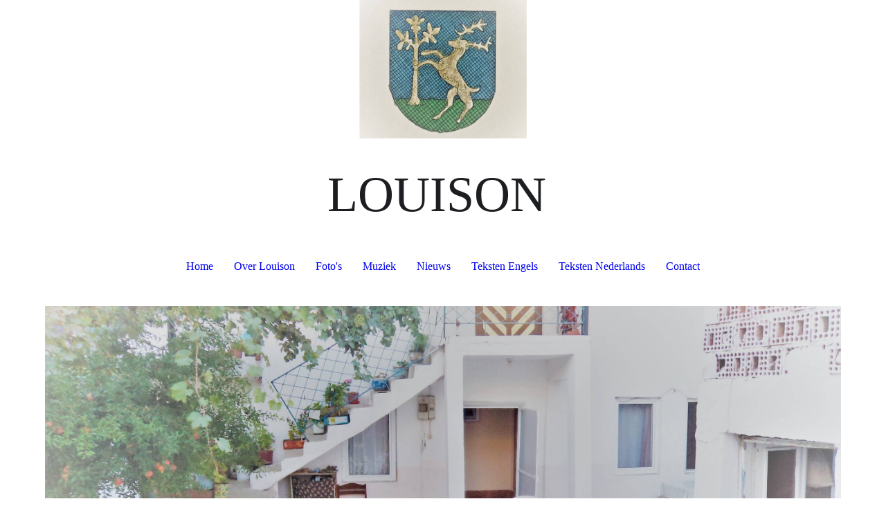

--- FILE ---
content_type: text/html; charset=utf-8
request_url: http://louison-band.nl/Teksten-Engels/The-End/
body_size: 52831
content:
<!DOCTYPE html><html lang="nl"><head><meta http-equiv="Content-Type" content="text/html; charset=UTF-8"><title>  - The End</title><link href="http://510199193.swh.strato-hosting.eu/Teksten-Engels/The-End/" rel="canonical"><meta content="  - The End" property="og:title"><meta content="website" property="og:type"><meta content="http://510199193.swh.strato-hosting.eu/Teksten-Engels/The-End/" property="og:url"><meta content="http://louison-band.nl/.cm4all/uproc.php/0/Foto%20artiest.jpg" property="og:image"/><script>
              window.beng = window.beng || {};
              window.beng.env = {
                language: "en",
                country: "US",
                mode: "deploy",
                context: "page",
                pageId: "000003749451",
                pageLanguage: "nl",
                skeletonId: "",
                scope: "1851806",
                isProtected: false,
                navigationText: "The End",
                instance: "1",
                common_prefix: "https://strato-editor.com",
                design_common: "https://strato-editor.com/beng/designs/",
                design_template: "sys/cm_dh_087",
                path_design: "https://strato-editor.com/beng/designs/data/sys/cm_dh_087/",
                path_res: "https://strato-editor.com/res/",
                path_bengres: "https://strato-editor.com/beng/res/",
                masterDomain: "",
                preferredDomain: "",
                preprocessHostingUri: function(uri) {
                  
                    return uri || "";
                  
                },
                hideEmptyAreas: true
              };
            </script><script xmlns="http://www.w3.org/1999/xhtml" src="https://strato-editor.com/cm4all-beng-proxy/beng-proxy.js"></script><link xmlns="http://www.w3.org/1999/xhtml" rel="stylesheet" href="https://strato-editor.com/.cm4all/e/static/3rdparty/font-awesome/css/font-awesome.min.css"></link><link rel="stylesheet" type="text/css" href="https://strato-editor.com/.cm4all/res/static/libcm4all-js-widget/3.89.7/css/widget-runtime.css" />
<link rel="stylesheet" type="text/css" href="https://strato-editor.com/.cm4all/res/static/beng-editor/5.3.138/css/deploy.css" />
<link rel="stylesheet" type="text/css" href="https://strato-editor.com/.cm4all/res/static/libcm4all-js-widget/3.89.7/css/slideshow-common.css" />
<script src="https://strato-editor.com/.cm4all/res/static/jquery-1.7/jquery.js"></script><script src="https://strato-editor.com/.cm4all/res/static/prototype-1.7.3/prototype.js"></script><script src="https://strato-editor.com/.cm4all/res/static/jslib/1.4.1/js/legacy.js"></script><script src="https://strato-editor.com/.cm4all/res/static/libcm4all-js-widget/3.89.7/js/widget-runtime.js"></script>
<script src="https://strato-editor.com/.cm4all/res/static/libcm4all-js-widget/3.89.7/js/slideshow-common.js"></script>
<script src="https://strato-editor.com/.cm4all/res/static/beng-editor/5.3.138/js/deploy.js"></script>
<script type="text/javascript" src="https://strato-editor.com/.cm4all/uro/assets/js/uro-min.js"></script><link href="https://strato-editor.com/.cm4all/designs/static/sys/cm_dh_087/1767916872.1360106/css/main.css" rel="stylesheet" type="text/css"><meta name="viewport" content="width=device-width, initial-scale=1, user-scalable=yes"><link href="https://strato-editor.com/.cm4all/designs/static/sys/cm_dh_087/1767916872.1360106/css/responsive.css" rel="stylesheet" type="text/css"><link href="https://strato-editor.com/.cm4all/designs/static/sys/cm_dh_087/1767916872.1360106/css/cm-templates-global-style.css" rel="stylesheet" type="text/css"><script type="text/javascript" src="https://strato-editor.com/.cm4all/designs/static/sys/cm_dh_087/1767916872.1360106/js/effects.js"></script><script type="text/javascript" src="https://strato-editor.com/.cm4all/designs/static/sys/cm_dh_087/1767916872.1360106/js/cm_template-focus-point.js"></script><link href="/.cm4all/handler.php/vars.css?v=20251201232022" type="text/css" rel="stylesheet"><style type="text/css">.cm-logo {background-image: url("/.cm4all/uproc.php/0/.IMG_2633.JPG/picture-1200?_=16e2681562f");
        background-position: 50% 50%;
background-size: 21% auto;
background-repeat: no-repeat;
      }</style><script type="text/javascript">window.cmLogoWidgetId = "STRATP_cm4all_com_widgets_Logo_24307360";
            window.cmLogoGetCommonWidget = function (){
                return new cm4all.Common.Widget({
            base    : "/Teksten-Engels/The-End/index.php/",
            session : "",
            frame   : "",
            path    : "STRATP_cm4all_com_widgets_Logo_24307360"
        })
            };
            window.logoConfiguration = {
                "cm-logo-x" : "50%",
        "cm-logo-y" : "50%",
        "cm-logo-v" : "2.0",
        "cm-logo-w" : "21%",
        "cm-logo-h" : "auto",
        "cm-logo-di" : "sys/cm_dh_087",
        "cm-logo-u" : "uro-service://",
        "cm-logo-k" : "%7B%22ticket%22%3A%225dbc08888db80e5635d6ac2b%22%2C%22serviceId%22%3A%220%22%2C%22path%22%3A%22%2F%22%2C%22name%22%3A%22IMG_2633.JPG%22%2C%22type%22%3A%22image%2Fjpeg%22%2C%22start%22%3A%2216e2681562f%22%2C%22size%22%3A417336%7D",
        "cm-logo-bc" : "",
        "cm-logo-ln" : "/Home/index.php/",
        "cm-logo-ln$" : "home",
        "cm-logo-hi" : false
        ,
        _logoBaseUrl : "uro-service:\/\/",
        _logoPath : "%7B%22ticket%22%3A%225dbc08888db80e5635d6ac2b%22%2C%22serviceId%22%3A%220%22%2C%22path%22%3A%22%2F%22%2C%22name%22%3A%22IMG_2633.JPG%22%2C%22type%22%3A%22image%2Fjpeg%22%2C%22start%22%3A%2216e2681562f%22%2C%22size%22%3A417336%7D"
        };
            jQuery(document).ready(function() {
                var href = (beng.env.mode == "deploy" ? "/" : "/Home/index.php/");
                jQuery(".cm-logo").wrap("<a style='text-decoration: none;' href='" + href + "'></a>");
            });
            
          jQuery(document).ready(function() {
            var logoElement = jQuery(".cm-logo");
            logoElement.attr("role", "img");
            logoElement.attr("tabindex", "0");
            logoElement.attr("aria-label", "logo");
          });
        </script><link rel="shortcut icon" type="image/png" href="/.cm4all/sysdb/favicon/icon-32x32_cb84293.png"/><link rel="shortcut icon" sizes="196x196" href="/.cm4all/sysdb/favicon/icon-196x196_cb84293.png"/><link rel="apple-touch-icon" sizes="180x180" href="/.cm4all/sysdb/favicon/icon-180x180_cb84293.png"/><link rel="apple-touch-icon" sizes="120x120" href="/.cm4all/sysdb/favicon/icon-120x120_cb84293.png"/><link rel="apple-touch-icon" sizes="152x152" href="/.cm4all/sysdb/favicon/icon-152x152_cb84293.png"/><link rel="apple-touch-icon" sizes="76x76" href="/.cm4all/sysdb/favicon/icon-76x76_cb84293.png"/><meta name="msapplication-square70x70logo" content="/.cm4all/sysdb/favicon/icon-70x70_cb84293.png"/><meta name="msapplication-square150x150logo" content="/.cm4all/sysdb/favicon/icon-150x150_cb84293.png"/><meta name="msapplication-square310x310logo" content="/.cm4all/sysdb/favicon/icon-310x310_cb84293.png"/><link rel="shortcut icon" type="image/png" href="/.cm4all/sysdb/favicon/icon-48x48_cb84293.png"/><link rel="shortcut icon" type="image/png" href="/.cm4all/sysdb/favicon/icon-96x96_cb84293.png"/><style id="cm_table_styles"></style><style id="cm_background_queries"></style><script type="application/x-cm4all-cookie-consent" data-code=""></script></head><body ondrop="return false;" class=" device-desktop cm-deploy cm-deploy-342 cm-deploy-4x"><div class="cm-background" data-cm-qa-bg="image"></div><div class="cm-background-video" data-cm-qa-bg="video"></div><div class="cm-background-effects" data-cm-qa-bg="effect"></div><div class="cm-templates-container content_wrapper"><div class="main_wrapper"><header class="header_wrapper"><div class="cm_can_be_empty" id="cm-template-logo-container"><div class="cm-templates-logo cm-logo" id="logo"></div></div><div class="title_wrapper cm_can_be_empty"><div class="title cm_can_be_empty cm-templates-heading__title" id="title" style=""><span style="font-size: 72px; background-color: transparent; color: #1c1e21;">LOUISON<br></span></div><div class="subtitle cm_can_be_empty cm-templates-heading__subtitle" id="subtitle" style=""> </div></div></header><nav class="navigation_wrapper" id="cm_navigation"><ul id="cm_mainnavigation"><li id="cm_navigation_pid_3648370"><a title="Home" href="/Home/" class="cm_anchor">Home</a></li><li id="cm_navigation_pid_3648369"><a title="Over Louison" href="/Over-Louison/" class="cm_anchor">Over Louison</a></li><li id="cm_navigation_pid_3648368"><a title="Foto's" href="/Foto-s/" class="cm_anchor">Foto's</a></li><li id="cm_navigation_pid_5004303"><a title="Muziek" href="/Muziek/" class="cm_anchor">Muziek</a></li><li id="cm_navigation_pid_3648537"><a title="Nieuws" href="/Nieuws/" class="cm_anchor">Nieuws</a></li><li id="cm_navigation_pid_3648366" class="cm_current cm_has_subnavigation"><a title="Teksten Engels" href="/Teksten-Engels/" class="cm_anchor">Teksten Engels</a></li><li id="cm_navigation_pid_5169743" class="cm_has_subnavigation"><a title="Teksten Nederlands" href="/Teksten-Nederlands/" class="cm_anchor">Teksten Nederlands</a></li><li id="cm_navigation_pid_3648367"><a title="Contact" href="/Contact/" class="cm_anchor">Contact</a></li></ul></nav><div class="cm-template-keyvisual__media cm_can_be_empty cm-kv-0" id="keyvisual"></div><div class="table_wrapper"><div class="table_cell table_color_left"><div class="subnavigation_wrapper cm_with_forcesub" id="cm_subnavigation"><ul class="cm_subnavigation"><li id="cm_navigation_pid_8642539"><a title="81 Squares" href="/Teksten-Engels/81-Squares/" class="cm_anchor">81 Squares</a></li><li id="cm_navigation_pid_8582203"><a title="A Scent" href="/Teksten-Engels/A-Scent/" class="cm_anchor">A Scent</a></li><li id="cm_navigation_pid_4865863"><a title="Acid Rain" href="/Teksten-Engels/Acid-Rain/" class="cm_anchor">Acid Rain</a></li><li id="cm_navigation_pid_4729191"><a title="Agree With Me" href="/Teksten-Engels/Agree-With-Me/" class="cm_anchor">Agree With Me</a></li><li id="cm_navigation_pid_4801769"><a title="Always Tomorrow" href="/Teksten-Engels/Always-Tomorrow/" class="cm_anchor">Always Tomorrow</a></li><li id="cm_navigation_pid_3659549"><a title="Another Day" href="/Teksten-Engels/Another-Day/" class="cm_anchor">Another Day</a></li><li id="cm_navigation_pid_3658977"><a title="Breaking News" href="/Teksten-Engels/Breaking-News/" class="cm_anchor">Breaking News</a></li><li id="cm_navigation_pid_4065884"><a title="Bully" href="/Teksten-Engels/Bully/" class="cm_anchor">Bully</a></li><li id="cm_navigation_pid_3658961"><a title="Burning" href="/Teksten-Engels/Burning/" class="cm_anchor">Burning</a></li><li id="cm_navigation_pid_3659544"><a title="Cannonball" href="/Teksten-Engels/Cannonball/" class="cm_anchor">Cannonball</a></li><li id="cm_navigation_pid_3659550"><a title="Confused" href="/Teksten-Engels/Confused/" class="cm_anchor">Confused</a></li><li id="cm_navigation_pid_4651019"><a title="Catherineland" href="/Teksten-Engels/Catherineland/" class="cm_anchor">Catherineland</a></li><li id="cm_navigation_pid_8507062"><a title="Daddy's Day" href="/Teksten-Engels/Daddy-s-Day/" class="cm_anchor">Daddy's Day</a></li><li id="cm_navigation_pid_3685726"><a title="Dec. 5, 1986" href="/Teksten-Engels/Dec-5,-1986/" class="cm_anchor">Dec. 5, 1986</a></li><li id="cm_navigation_pid_3659540"><a title="Failing In Love" href="/Teksten-Engels/Failing-In-Love/" class="cm_anchor">Failing In Love</a></li><li id="cm_navigation_pid_3658979"><a title="Flag Down" href="/Teksten-Engels/Flag-Down/" class="cm_anchor">Flag Down</a></li><li id="cm_navigation_pid_3659525"><a title="Hats &amp; Caps" href="/Teksten-Engels/Hats-Caps/" class="cm_anchor">Hats &amp; Caps</a></li><li id="cm_navigation_pid_4937494"><a title="Home At Easter" href="/Teksten-Engels/Home-At-Easter/" class="cm_anchor">Home At Easter</a></li><li id="cm_navigation_pid_3659551"><a title="Home Life Hell" href="/Teksten-Engels/Home-Life-Hell/" class="cm_anchor">Home Life Hell</a></li><li id="cm_navigation_pid_3659527"><a title="How To Line Up For The Start" href="/Teksten-Engels/How-To-Line-Up-For-The-Start/" class="cm_anchor">How To Line Up For The Start</a></li><li id="cm_navigation_pid_3659542"><a title="If You Wonder" href="/Teksten-Engels/If-You-Wonder/" class="cm_anchor">If You Wonder</a></li><li id="cm_navigation_pid_3658983"><a title="Jerry" href="/Teksten-Engels/Jerry/" class="cm_anchor">Jerry</a></li><li id="cm_navigation_pid_3659552"><a title="Jump The Jump" href="/Teksten-Engels/Jump-The-Jump/" class="cm_anchor">Jump The Jump</a></li><li id="cm_navigation_pid_4883300"><a title="Just Like You" href="/Teksten-Engels/Just-Like-You/" class="cm_anchor">Just Like You</a></li><li id="cm_navigation_pid_5111114"><a title="Laugh Your Smile And Love" href="/Teksten-Engels/Laugh-Your-Smile-And-Love/" class="cm_anchor">Laugh Your Smile And Love</a></li><li id="cm_navigation_pid_3659553"><a title="Learn To Swim" href="/Teksten-Engels/Learn-To-Swim/" class="cm_anchor">Learn To Swim</a></li><li id="cm_navigation_pid_3659539"><a title="Life Jacket" href="/Teksten-Engels/Life-Jacket/" class="cm_anchor">Life Jacket</a></li><li id="cm_navigation_pid_4594434"><a title="Little Christmas Bell" href="/Teksten-Engels/Little-Christmas-Bell/" class="cm_anchor">Little Christmas Bell</a></li><li id="cm_navigation_pid_3658980"><a title="Longer Land" href="/Teksten-Engels/Longer-Land/" class="cm_anchor">Longer Land</a></li><li id="cm_navigation_pid_3662807"><a title="Longer Land, the poem" href="/Teksten-Engels/Longer-Land,-the-poem/" class="cm_anchor">Longer Land, the poem</a></li><li id="cm_navigation_pid_3659554"><a title="Luck" href="/Teksten-Engels/Luck/" class="cm_anchor">Luck</a></li><li id="cm_navigation_pid_3658962"><a title="Martin Beck" href="/Teksten-Engels/Martin-Beck/" class="cm_anchor">Martin Beck</a></li><li id="cm_navigation_pid_4382659"><a title="Mental" href="/Teksten-Engels/Mental/" class="cm_anchor">Mental</a></li><li id="cm_navigation_pid_4748279"><a title="Miracles" href="/Teksten-Engels/Miracles/" class="cm_anchor">Miracles</a></li><li id="cm_navigation_pid_4165105"><a title="Motorbike" href="/Teksten-Engels/Motorbike/" class="cm_anchor">Motorbike</a></li><li id="cm_navigation_pid_3659543"><a title="New Year's Eve" href="/Teksten-Engels/New-Year-s-Eve/" class="cm_anchor">New Year's Eve</a></li><li id="cm_navigation_pid_8647908"><a title="Not Every Boy" href="/Teksten-Engels/Not-Every-Boy/" class="cm_anchor">Not Every Boy</a></li><li id="cm_navigation_pid_3658978"><a title="Putney Bridge" href="/Teksten-Engels/Putney-Bridge/" class="cm_anchor">Putney Bridge</a></li><li id="cm_navigation_pid_4115110"><a title="Quarantine" href="/Teksten-Engels/Quarantine/" class="cm_anchor">Quarantine</a></li><li id="cm_navigation_pid_4091969"><a title="Second Floor, Last Door On The Left" href="/Teksten-Engels/Second-Floor,-Last-Door-On-The-Left/" class="cm_anchor">Second Floor, Last Door On The Left</a></li><li id="cm_navigation_pid_8609559"><a title="So, There We Are" href="/Teksten-Engels/So,-There-We-Are/" class="cm_anchor">So, There We Are</a></li><li id="cm_navigation_pid_8672546"><a title="Someone I'm Not" href="/Teksten-Engels/Someone-I-m-Not/" class="cm_anchor">Someone I'm Not</a></li><li id="cm_navigation_pid_5104136"><a title="Sorry For Myself" href="/Teksten-Engels/Sorry-For-Myself/" class="cm_anchor">Sorry For Myself</a></li><li id="cm_navigation_pid_3658985"><a title="Stars of Julie" href="/Teksten-Engels/Stars-of-Julie/" class="cm_anchor">Stars of Julie</a></li><li id="cm_navigation_pid_4039914"><a title="The Crown" href="/Teksten-Engels/The-Crown/" class="cm_anchor">The Crown</a></li><li id="cm_navigation_pid_8605316"><a title="The Dream" href="/Teksten-Engels/The-Dream/" class="cm_anchor">The Dream</a></li><li id="cm_navigation_pid_3749451" class="cm_current"><a title="The End" href="/Teksten-Engels/The-End/" class="cm_anchor">The End</a></li><li id="cm_navigation_pid_3674388"><a title="The Final Chapter" href="/Teksten-Engels/The-Final-Chapter/" class="cm_anchor">The Final Chapter</a></li><li id="cm_navigation_pid_3659546"><a title="The Health Of Your Soul" href="/Teksten-Engels/The-Health-Of-Your-Soul/" class="cm_anchor">The Health Of Your Soul</a></li><li id="cm_navigation_pid_3658981"><a title="The Shakespeare Play" href="/Teksten-Engels/The-Shakespeare-Play/" class="cm_anchor">The Shakespeare Play</a></li><li id="cm_navigation_pid_8690981"><a title="The Vaccine" href="/Teksten-Engels/The-Vaccine/" class="cm_anchor">The Vaccine</a></li><li id="cm_navigation_pid_3658988"><a title="The Way Things Go" href="/Teksten-Engels/The-Way-Things-Go/" class="cm_anchor">The Way Things Go</a></li><li id="cm_navigation_pid_8609556"><a title="There We Are" href="/Teksten-Engels/There-We-Are/" class="cm_anchor">There We Are</a></li><li id="cm_navigation_pid_3659555"><a title="Time Was" href="/Teksten-Engels/Time-Was/" class="cm_anchor">Time Was</a></li><li id="cm_navigation_pid_3659541"><a title="To Work" href="/Teksten-Engels/To-Work/" class="cm_anchor">To Work</a></li><li id="cm_navigation_pid_3659545"><a title="Up North" href="/Teksten-Engels/Up-North/" class="cm_anchor">Up North</a></li><li id="cm_navigation_pid_3659548"><a title="View" href="/Teksten-Engels/View/" class="cm_anchor">View</a></li><li id="cm_navigation_pid_4115483"><a title="Villa Villekulla" href="/Teksten-Engels/Villa-Villekulla/" class="cm_anchor">Villa Villekulla</a></li><li id="cm_navigation_pid_3658944"><a title="Winner's Curse" href="/Teksten-Engels/Winner-s-Curse/" class="cm_anchor">Winner's Curse</a></li><li id="cm_navigation_pid_3659547"><a title="Wooden Town" href="/Teksten-Engels/Wooden-Town/" class="cm_anchor">Wooden Town</a></li><li id="cm_navigation_pid_3659738"><a title="Youth" href="/Teksten-Engels/Youth/" class="cm_anchor">Youth</a></li></ul></div></div><div class="table_cell table_color_right"><main class="cm-template-content__main design_content cm-templates-text" id="content_main" data-cm-hintable="yes"><p><br></p><p><br></p><p> </p><p><span style="color: #1c1e21;">This ocean of sound takes me away tonight</span></p><p><span style="color: #1c1e21;">A hurricane stirs up the waves</span></p><p><span style="color: #1c1e21;">Light flashing around to capture the dark of night</span></p><p><span style="color: #1c1e21;">Pure shiny drops now cover my face</span></p><p><br></p><p><span style="color: #1c1e21;">Someday my ship runs in</span></p><p><span style="color: #1c1e21;">You welcome a friend</span></p><p><span style="color: #1c1e21;">If I lose everything</span></p><p><span style="color: #1c1e21;">It comes to an end</span></p><p><br></p><p><span style="color: #1c1e21;">A clear mind to see the acts of a gifted child</span></p><p><span style="color: #1c1e21;">It opens the books to find a pleasant life</span></p><p><span style="color: #1c1e21;">What does it take to stop you, it took you long enough to see</span></p><p><span style="color: #1c1e21;">A hush across the water means the end for me</span></p><p><br></p><p><span style="color: #1c1e21;">But then my ship runs in</span></p><p><span style="color: #1c1e21;">So you welcome a friend</span></p><p><span style="color: #1c1e21;">Still deeper the fear gets in</span></p><p><span style="color: #1c1e21;">To damage the end</span></p><p><br></p><div id="cm_bottom_clearer" style="clear: both;" contenteditable="false"></div></main></div></div></div><div class="cm-templates-footer-container footer_wrapper cm_can_be_empty"><div class="sidebar_wrapper"><div class="cm-templates-sidebar-one"><aside class="sidebar cm_can_be_empty" id="widgetbar_site_1" data-cm-hintable="yes"><p> </p></aside><aside class="sidebar cm_can_be_empty" id="widgetbar_site_2" data-cm-hintable="yes"><p> </p></aside><aside class="sidebar cm_can_be_empty" id="widgetbar_site_3" data-cm-hintable="yes"><p> </p></aside></div><div class="cm-templates-sidebar-two"><aside class="sidebar cm_can_be_empty" id="widgetbar_page_1" data-cm-hintable="yes"><p> </p></aside><aside class="sidebar cm_can_be_empty" id="widgetbar_page_2" data-cm-hintable="yes"><p> </p></aside><aside class="sidebar cm_can_be_empty" id="widgetbar_page_3" data-cm-hintable="yes"><p> </p></aside></div></div></div><footer class="cm-templates-footer cm_can_be_empty" id="footer" data-cm-hintable="yes"> </footer></div><div class="content_overlay"> </div><div class="navigation_wrapper_mobile cm_with_forcesub " id="mobile_cm_navigation"><ul id="mobile_cm_mainnavigation"><li id="mobile_cm_navigation_pid_3648370"><a title="Home" href="/Home/" class="cm_anchor">Home</a></li><li id="mobile_cm_navigation_pid_3648369"><a title="Over Louison" href="/Over-Louison/" class="cm_anchor">Over Louison</a></li><li id="mobile_cm_navigation_pid_3648368"><a title="Foto's" href="/Foto-s/" class="cm_anchor">Foto's</a></li><li id="mobile_cm_navigation_pid_5004303"><a title="Muziek" href="/Muziek/" class="cm_anchor">Muziek</a></li><li id="mobile_cm_navigation_pid_3648537"><a title="Nieuws" href="/Nieuws/" class="cm_anchor">Nieuws</a></li><li id="mobile_cm_navigation_pid_3648366" class="cm_current cm_has_subnavigation"><a title="Teksten Engels" href="/Teksten-Engels/" class="cm_anchor">Teksten Engels</a><ul class="cm_subnavigation" id="mobile_cm_subnavigation_pid_3648366"><li id="mobile_cm_navigation_pid_8642539"><a title="81 Squares" href="/Teksten-Engels/81-Squares/" class="cm_anchor">81 Squares</a></li><li id="mobile_cm_navigation_pid_8582203"><a title="A Scent" href="/Teksten-Engels/A-Scent/" class="cm_anchor">A Scent</a></li><li id="mobile_cm_navigation_pid_4865863"><a title="Acid Rain" href="/Teksten-Engels/Acid-Rain/" class="cm_anchor">Acid Rain</a></li><li id="mobile_cm_navigation_pid_4729191"><a title="Agree With Me" href="/Teksten-Engels/Agree-With-Me/" class="cm_anchor">Agree With Me</a></li><li id="mobile_cm_navigation_pid_4801769"><a title="Always Tomorrow" href="/Teksten-Engels/Always-Tomorrow/" class="cm_anchor">Always Tomorrow</a></li><li id="mobile_cm_navigation_pid_3659549"><a title="Another Day" href="/Teksten-Engels/Another-Day/" class="cm_anchor">Another Day</a></li><li id="mobile_cm_navigation_pid_3658977"><a title="Breaking News" href="/Teksten-Engels/Breaking-News/" class="cm_anchor">Breaking News</a></li><li id="mobile_cm_navigation_pid_4065884"><a title="Bully" href="/Teksten-Engels/Bully/" class="cm_anchor">Bully</a></li><li id="mobile_cm_navigation_pid_3658961"><a title="Burning" href="/Teksten-Engels/Burning/" class="cm_anchor">Burning</a></li><li id="mobile_cm_navigation_pid_3659544"><a title="Cannonball" href="/Teksten-Engels/Cannonball/" class="cm_anchor">Cannonball</a></li><li id="mobile_cm_navigation_pid_3659550"><a title="Confused" href="/Teksten-Engels/Confused/" class="cm_anchor">Confused</a></li><li id="mobile_cm_navigation_pid_4651019"><a title="Catherineland" href="/Teksten-Engels/Catherineland/" class="cm_anchor">Catherineland</a></li><li id="mobile_cm_navigation_pid_8507062"><a title="Daddy's Day" href="/Teksten-Engels/Daddy-s-Day/" class="cm_anchor">Daddy's Day</a></li><li id="mobile_cm_navigation_pid_3685726"><a title="Dec. 5, 1986" href="/Teksten-Engels/Dec-5,-1986/" class="cm_anchor">Dec. 5, 1986</a></li><li id="mobile_cm_navigation_pid_3659540"><a title="Failing In Love" href="/Teksten-Engels/Failing-In-Love/" class="cm_anchor">Failing In Love</a></li><li id="mobile_cm_navigation_pid_3658979"><a title="Flag Down" href="/Teksten-Engels/Flag-Down/" class="cm_anchor">Flag Down</a></li><li id="mobile_cm_navigation_pid_3659525"><a title="Hats &amp; Caps" href="/Teksten-Engels/Hats-Caps/" class="cm_anchor">Hats &amp; Caps</a></li><li id="mobile_cm_navigation_pid_4937494"><a title="Home At Easter" href="/Teksten-Engels/Home-At-Easter/" class="cm_anchor">Home At Easter</a></li><li id="mobile_cm_navigation_pid_3659551"><a title="Home Life Hell" href="/Teksten-Engels/Home-Life-Hell/" class="cm_anchor">Home Life Hell</a></li><li id="mobile_cm_navigation_pid_3659527"><a title="How To Line Up For The Start" href="/Teksten-Engels/How-To-Line-Up-For-The-Start/" class="cm_anchor">How To Line Up For The Start</a></li><li id="mobile_cm_navigation_pid_3659542"><a title="If You Wonder" href="/Teksten-Engels/If-You-Wonder/" class="cm_anchor">If You Wonder</a></li><li id="mobile_cm_navigation_pid_3658983"><a title="Jerry" href="/Teksten-Engels/Jerry/" class="cm_anchor">Jerry</a></li><li id="mobile_cm_navigation_pid_3659552"><a title="Jump The Jump" href="/Teksten-Engels/Jump-The-Jump/" class="cm_anchor">Jump The Jump</a></li><li id="mobile_cm_navigation_pid_4883300"><a title="Just Like You" href="/Teksten-Engels/Just-Like-You/" class="cm_anchor">Just Like You</a></li><li id="mobile_cm_navigation_pid_5111114"><a title="Laugh Your Smile And Love" href="/Teksten-Engels/Laugh-Your-Smile-And-Love/" class="cm_anchor">Laugh Your Smile And Love</a></li><li id="mobile_cm_navigation_pid_3659553"><a title="Learn To Swim" href="/Teksten-Engels/Learn-To-Swim/" class="cm_anchor">Learn To Swim</a></li><li id="mobile_cm_navigation_pid_3659539"><a title="Life Jacket" href="/Teksten-Engels/Life-Jacket/" class="cm_anchor">Life Jacket</a></li><li id="mobile_cm_navigation_pid_4594434"><a title="Little Christmas Bell" href="/Teksten-Engels/Little-Christmas-Bell/" class="cm_anchor">Little Christmas Bell</a></li><li id="mobile_cm_navigation_pid_3658980"><a title="Longer Land" href="/Teksten-Engels/Longer-Land/" class="cm_anchor">Longer Land</a></li><li id="mobile_cm_navigation_pid_3662807"><a title="Longer Land, the poem" href="/Teksten-Engels/Longer-Land,-the-poem/" class="cm_anchor">Longer Land, the poem</a></li><li id="mobile_cm_navigation_pid_3659554"><a title="Luck" href="/Teksten-Engels/Luck/" class="cm_anchor">Luck</a></li><li id="mobile_cm_navigation_pid_3658962"><a title="Martin Beck" href="/Teksten-Engels/Martin-Beck/" class="cm_anchor">Martin Beck</a></li><li id="mobile_cm_navigation_pid_4382659"><a title="Mental" href="/Teksten-Engels/Mental/" class="cm_anchor">Mental</a></li><li id="mobile_cm_navigation_pid_4748279"><a title="Miracles" href="/Teksten-Engels/Miracles/" class="cm_anchor">Miracles</a></li><li id="mobile_cm_navigation_pid_4165105"><a title="Motorbike" href="/Teksten-Engels/Motorbike/" class="cm_anchor">Motorbike</a></li><li id="mobile_cm_navigation_pid_3659543"><a title="New Year's Eve" href="/Teksten-Engels/New-Year-s-Eve/" class="cm_anchor">New Year's Eve</a></li><li id="mobile_cm_navigation_pid_8647908"><a title="Not Every Boy" href="/Teksten-Engels/Not-Every-Boy/" class="cm_anchor">Not Every Boy</a></li><li id="mobile_cm_navigation_pid_3658978"><a title="Putney Bridge" href="/Teksten-Engels/Putney-Bridge/" class="cm_anchor">Putney Bridge</a></li><li id="mobile_cm_navigation_pid_4115110"><a title="Quarantine" href="/Teksten-Engels/Quarantine/" class="cm_anchor">Quarantine</a></li><li id="mobile_cm_navigation_pid_4091969"><a title="Second Floor, Last Door On The Left" href="/Teksten-Engels/Second-Floor,-Last-Door-On-The-Left/" class="cm_anchor">Second Floor, Last Door On The Left</a></li><li id="mobile_cm_navigation_pid_8609559"><a title="So, There We Are" href="/Teksten-Engels/So,-There-We-Are/" class="cm_anchor">So, There We Are</a></li><li id="mobile_cm_navigation_pid_8672546"><a title="Someone I'm Not" href="/Teksten-Engels/Someone-I-m-Not/" class="cm_anchor">Someone I'm Not</a></li><li id="mobile_cm_navigation_pid_5104136"><a title="Sorry For Myself" href="/Teksten-Engels/Sorry-For-Myself/" class="cm_anchor">Sorry For Myself</a></li><li id="mobile_cm_navigation_pid_3658985"><a title="Stars of Julie" href="/Teksten-Engels/Stars-of-Julie/" class="cm_anchor">Stars of Julie</a></li><li id="mobile_cm_navigation_pid_4039914"><a title="The Crown" href="/Teksten-Engels/The-Crown/" class="cm_anchor">The Crown</a></li><li id="mobile_cm_navigation_pid_8605316"><a title="The Dream" href="/Teksten-Engels/The-Dream/" class="cm_anchor">The Dream</a></li><li id="mobile_cm_navigation_pid_3749451" class="cm_current"><a title="The End" href="/Teksten-Engels/The-End/" class="cm_anchor">The End</a></li><li id="mobile_cm_navigation_pid_3674388"><a title="The Final Chapter" href="/Teksten-Engels/The-Final-Chapter/" class="cm_anchor">The Final Chapter</a></li><li id="mobile_cm_navigation_pid_3659546"><a title="The Health Of Your Soul" href="/Teksten-Engels/The-Health-Of-Your-Soul/" class="cm_anchor">The Health Of Your Soul</a></li><li id="mobile_cm_navigation_pid_3658981"><a title="The Shakespeare Play" href="/Teksten-Engels/The-Shakespeare-Play/" class="cm_anchor">The Shakespeare Play</a></li><li id="mobile_cm_navigation_pid_8690981"><a title="The Vaccine" href="/Teksten-Engels/The-Vaccine/" class="cm_anchor">The Vaccine</a></li><li id="mobile_cm_navigation_pid_3658988"><a title="The Way Things Go" href="/Teksten-Engels/The-Way-Things-Go/" class="cm_anchor">The Way Things Go</a></li><li id="mobile_cm_navigation_pid_8609556"><a title="There We Are" href="/Teksten-Engels/There-We-Are/" class="cm_anchor">There We Are</a></li><li id="mobile_cm_navigation_pid_3659555"><a title="Time Was" href="/Teksten-Engels/Time-Was/" class="cm_anchor">Time Was</a></li><li id="mobile_cm_navigation_pid_3659541"><a title="To Work" href="/Teksten-Engels/To-Work/" class="cm_anchor">To Work</a></li><li id="mobile_cm_navigation_pid_3659545"><a title="Up North" href="/Teksten-Engels/Up-North/" class="cm_anchor">Up North</a></li><li id="mobile_cm_navigation_pid_3659548"><a title="View" href="/Teksten-Engels/View/" class="cm_anchor">View</a></li><li id="mobile_cm_navigation_pid_4115483"><a title="Villa Villekulla" href="/Teksten-Engels/Villa-Villekulla/" class="cm_anchor">Villa Villekulla</a></li><li id="mobile_cm_navigation_pid_3658944"><a title="Winner's Curse" href="/Teksten-Engels/Winner-s-Curse/" class="cm_anchor">Winner's Curse</a></li><li id="mobile_cm_navigation_pid_3659547"><a title="Wooden Town" href="/Teksten-Engels/Wooden-Town/" class="cm_anchor">Wooden Town</a></li><li id="mobile_cm_navigation_pid_3659738"><a title="Youth" href="/Teksten-Engels/Youth/" class="cm_anchor">Youth</a></li></ul></li><li id="mobile_cm_navigation_pid_5169743" class="cm_has_subnavigation"><a title="Teksten Nederlands" href="/Teksten-Nederlands/" class="cm_anchor">Teksten Nederlands</a><ul class="cm_subnavigation" id="mobile_cm_subnavigation_pid_5169743"><li id="mobile_cm_navigation_pid_5169744"><a title="Als, Wat Als, Wat Dan" href="/Teksten-Nederlands/Als,-Wat-Als,-Wat-Dan/" class="cm_anchor">Als, Wat Als, Wat Dan</a></li><li id="mobile_cm_navigation_pid_7676427"><a title="Baaldag" href="/Teksten-Nederlands/Baaldag/" class="cm_anchor">Baaldag</a></li><li id="mobile_cm_navigation_pid_5318876"><a title="Begin" href="/Teksten-Nederlands/Begin/" class="cm_anchor">Begin</a></li><li id="mobile_cm_navigation_pid_5391456"><a title="Ben Jij Die" href="/Teksten-Nederlands/Ben-Jij-Die/" class="cm_anchor">Ben Jij Die</a></li><li id="mobile_cm_navigation_pid_5313571"><a title="Cappuccino Coast" href="/Teksten-Nederlands/Cappuccino-Coast/" class="cm_anchor">Cappuccino Coast</a></li><li id="mobile_cm_navigation_pid_5244244"><a title="De Franse Zon" href="/Teksten-Nederlands/De-Franse-Zon/" class="cm_anchor">De Franse Zon</a></li><li id="mobile_cm_navigation_pid_6623564"><a title="De Tijd Van Deze Avond" href="/Teksten-Nederlands/De-Tijd-Van-Deze-Avond/" class="cm_anchor">De Tijd Van Deze Avond</a></li><li id="mobile_cm_navigation_pid_7676450"><a title="Doen Alsof" href="/Teksten-Nederlands/Doen-Alsof/" class="cm_anchor">Doen Alsof</a></li><li id="mobile_cm_navigation_pid_5226630"><a title="Een Huis Met Een Tuin" href="/Teksten-Nederlands/Een-Huis-Met-Een-Tuin/" class="cm_anchor">Een Huis Met Een Tuin</a></li><li id="mobile_cm_navigation_pid_5297114"><a title="Hoe Zeg Ik Nee" href="/Teksten-Nederlands/Hoe-Zeg-Ik-Nee/" class="cm_anchor">Hoe Zeg Ik Nee</a></li><li id="mobile_cm_navigation_pid_5339432"><a title="Incognito" href="/Teksten-Nederlands/Incognito/" class="cm_anchor">Incognito</a></li><li id="mobile_cm_navigation_pid_6168115"><a title="Je Bent Niet Alleen" href="/Teksten-Nederlands/Je-Bent-Niet-Alleen/" class="cm_anchor">Je Bent Niet Alleen</a></li><li id="mobile_cm_navigation_pid_7676408"><a title="Je Kent Dat Wel" href="/Teksten-Nederlands/Je-Kent-Dat-Wel/" class="cm_anchor">Je Kent Dat Wel</a></li><li id="mobile_cm_navigation_pid_5199482"><a title="Jenga" href="/Teksten-Nederlands/Jenga/" class="cm_anchor">Jenga</a></li><li id="mobile_cm_navigation_pid_6389359"><a title="Kom Bij Mij" href="/Teksten-Nederlands/Kom-Bij-Mij/" class="cm_anchor">Kom Bij Mij</a></li><li id="mobile_cm_navigation_pid_5220203"><a title="Lach De Dag" href="/Teksten-Nederlands/Lach-De-Dag/" class="cm_anchor">Lach De Dag</a></li><li id="mobile_cm_navigation_pid_5327243"><a title="Mag Ik" href="/Teksten-Nederlands/Mag-Ik/" class="cm_anchor">Mag Ik</a></li><li id="mobile_cm_navigation_pid_5391457"><a title="Meisje Van De Kassa" href="/Teksten-Nederlands/Meisje-Van-De-Kassa/" class="cm_anchor">Meisje Van De Kassa</a></li><li id="mobile_cm_navigation_pid_5929826"><a title="Mens Mens" href="/Teksten-Nederlands/Mens-Mens/" class="cm_anchor">Mens Mens</a></li><li id="mobile_cm_navigation_pid_5297115"><a title="Moe" href="/Teksten-Nederlands/Moe/" class="cm_anchor">Moe</a></li><li id="mobile_cm_navigation_pid_5169745"><a title="Mugla" href="/Teksten-Nederlands/Mugla/" class="cm_anchor">Mugla</a></li><li id="mobile_cm_navigation_pid_5313572"><a title="Na 40 Jaar" href="/Teksten-Nederlands/Na-40-Jaar/" class="cm_anchor">Na 40 Jaar</a></li><li id="mobile_cm_navigation_pid_7676407"><a title="Nattekou" href="/Teksten-Nederlands/Nattekou/" class="cm_anchor">Nattekou</a></li><li id="mobile_cm_navigation_pid_5240667"><a title="Neem Me Mee" href="/Teksten-Nederlands/Neem-Me-Mee/" class="cm_anchor">Neem Me Mee</a></li><li id="mobile_cm_navigation_pid_7826862"><a title="Nog Geen Sneeuw" href="/Teksten-Nederlands/Nog-Geen-Sneeuw/" class="cm_anchor">Nog Geen Sneeuw</a></li><li id="mobile_cm_navigation_pid_5331321"><a title="Slootjespringen" href="/Teksten-Nederlands/Slootjespringen/" class="cm_anchor">Slootjespringen</a></li><li id="mobile_cm_navigation_pid_5732704"><a title="Storm" href="/Teksten-Nederlands/Storm/" class="cm_anchor">Storm</a></li><li id="mobile_cm_navigation_pid_5198439"><a title="Vroeger" href="/Teksten-Nederlands/Vroeger/" class="cm_anchor">Vroeger</a></li><li id="mobile_cm_navigation_pid_5169746"><a title="Zeereep" href="/Teksten-Nederlands/Zeereep/" class="cm_anchor">Zeereep</a></li><li id="mobile_cm_navigation_pid_5703010"><a title="Zeg Eens Niets" href="/Teksten-Nederlands/Zeg-Eens-Niets/" class="cm_anchor">Zeg Eens Niets</a></li><li id="mobile_cm_navigation_pid_5169747"><a title="Zomerzon" href="/Teksten-Nederlands/Zomerzon/" class="cm_anchor">Zomerzon</a></li></ul></li><li id="mobile_cm_navigation_pid_3648367"><a title="Contact" href="/Contact/" class="cm_anchor">Contact</a></li></ul></div><div class="toggle_navigation"><div class="toggle_navigation--background"><div class="burgerline1"> </div><div class="burgerline2"> </div><div class="burgerline3"> </div></div></div><script type="text/javascript" src="https://strato-editor.com/.cm4all/designs/static/sys/cm_dh_087/1767916872.1360106/js/cm-templates-global-script.js"></script><div class="cm_widget_anchor"><a name="STRATP_cm4all_com_widgets_CookiePolicy_24307361" id="widgetanchor_STRATP_cm4all_com_widgets_CookiePolicy_24307361"><!--cm4all.com.widgets.CookiePolicy--></a></div><script data-tracking="true" data-cookie-settings-enabled="false" src="/.cm4all/widgetres.php/cm4all.com.widgets.CookiePolicy/show.js?v=3.3.38" defer="defer" id="cookieSettingsScript"></script><noscript ><div style="position:absolute;bottom:0;" id="statdiv"><img alt="" height="1" width="1" src="https://strato-editor.com/.cm4all/_pixel.img?site=1901983-NuBfkcDv&amp;page=pid_3749451&amp;path=%2FTeksten-Engels%2FThe-End%2Findex.php%2F&amp;nt=The+End"/></div></noscript><script  type="text/javascript">//<![CDATA[
            document.body.insertAdjacentHTML('beforeend', '<div style="position:absolute;bottom:0;" id="statdiv"><img alt="" height="1" width="1" src="https://strato-editor.com/.cm4all/_pixel.img?site=1901983-NuBfkcDv&amp;page=pid_3749451&amp;path=%2FTeksten-Engels%2FThe-End%2Findex.php%2F&amp;nt=The+End&amp;domain='+escape(document.location.hostname)+'&amp;ref='+escape(document.referrer)+'"/></div>');
        //]]></script><div style="display: none;" id="keyvisualWidgetVideosContainer"></div><style type="text/css">.cm-kv-0-1 {
background-color: ;
background-position: 50% 50%;
background-size: 100% auto;
background-repeat: no-repeat;
}
.cm-kv-0-2 {
background-color: ;
background-position: 50% 50%;
background-size: 100% auto;
background-repeat: no-repeat;
}
.cm-kv-0-3 {
background-color: ;
background-position: 50% 50%;
background-size: 100% auto;
background-repeat: no-repeat;
}
.cm-kv-0-4 {
background-color: ;
background-position: 50.134048257372655% 56.25%;
background-size: 100% auto;
background-repeat: no-repeat;
}
.cm-kv-0-5 {
background-color: ;
background-position: 52.1551724137931% 85.89285714285714%;
background-size: 100% auto;
background-repeat: no-repeat;
}
.cm-kv-0-6 {
background-color: ;
background-position: 50% 50%;
background-size: 100% auto;
background-repeat: no-repeat;
}
            @media(min-width: 100px), (min-resolution: 72dpi), (-webkit-min-device-pixel-ratio: 1) {.cm-kv-0-1{background-image:url("/.cm4all/uproc.php/0/.Flag%20Facebook.JPG/picture-200?_=16e266d1b78");}}@media(min-width: 100px), (min-resolution: 144dpi), (-webkit-min-device-pixel-ratio: 2) {.cm-kv-0-1{background-image:url("/.cm4all/uproc.php/0/.Flag%20Facebook.JPG/picture-400?_=16e266d1b78");}}@media(min-width: 200px), (min-resolution: 72dpi), (-webkit-min-device-pixel-ratio: 1) {.cm-kv-0-1{background-image:url("/.cm4all/uproc.php/0/.Flag%20Facebook.JPG/picture-400?_=16e266d1b78");}}@media(min-width: 200px), (min-resolution: 144dpi), (-webkit-min-device-pixel-ratio: 2) {.cm-kv-0-1{background-image:url("/.cm4all/uproc.php/0/.Flag%20Facebook.JPG/picture-800?_=16e266d1b78");}}@media(min-width: 400px), (min-resolution: 72dpi), (-webkit-min-device-pixel-ratio: 1) {.cm-kv-0-1{background-image:url("/.cm4all/uproc.php/0/.Flag%20Facebook.JPG/picture-800?_=16e266d1b78");}}@media(min-width: 400px), (min-resolution: 144dpi), (-webkit-min-device-pixel-ratio: 2) {.cm-kv-0-1{background-image:url("/.cm4all/uproc.php/0/.Flag%20Facebook.JPG/picture-1200?_=16e266d1b78");}}@media(min-width: 600px), (min-resolution: 72dpi), (-webkit-min-device-pixel-ratio: 1) {.cm-kv-0-1{background-image:url("/.cm4all/uproc.php/0/.Flag%20Facebook.JPG/picture-1200?_=16e266d1b78");}}@media(min-width: 600px), (min-resolution: 144dpi), (-webkit-min-device-pixel-ratio: 2) {.cm-kv-0-1{background-image:url("/.cm4all/uproc.php/0/.Flag%20Facebook.JPG/picture-1600?_=16e266d1b78");}}@media(min-width: 800px), (min-resolution: 72dpi), (-webkit-min-device-pixel-ratio: 1) {.cm-kv-0-1{background-image:url("/.cm4all/uproc.php/0/.Flag%20Facebook.JPG/picture-1600?_=16e266d1b78");}}@media(min-width: 800px), (min-resolution: 144dpi), (-webkit-min-device-pixel-ratio: 2) {.cm-kv-0-1{background-image:url("/.cm4all/uproc.php/0/.Flag%20Facebook.JPG/picture-2600?_=16e266d1b78");}}
            @media(min-width: 100px), (min-resolution: 72dpi), (-webkit-min-device-pixel-ratio: 1) {.cm-kv-0-2{background-image:url("/.cm4all/uproc.php/0/.DSC04800%20(2).JPG/picture-200?_=16e266d2348");}}@media(min-width: 100px), (min-resolution: 144dpi), (-webkit-min-device-pixel-ratio: 2) {.cm-kv-0-2{background-image:url("/.cm4all/uproc.php/0/.DSC04800%20(2).JPG/picture-400?_=16e266d2348");}}@media(min-width: 200px), (min-resolution: 72dpi), (-webkit-min-device-pixel-ratio: 1) {.cm-kv-0-2{background-image:url("/.cm4all/uproc.php/0/.DSC04800%20(2).JPG/picture-400?_=16e266d2348");}}@media(min-width: 200px), (min-resolution: 144dpi), (-webkit-min-device-pixel-ratio: 2) {.cm-kv-0-2{background-image:url("/.cm4all/uproc.php/0/.DSC04800%20(2).JPG/picture-800?_=16e266d2348");}}@media(min-width: 400px), (min-resolution: 72dpi), (-webkit-min-device-pixel-ratio: 1) {.cm-kv-0-2{background-image:url("/.cm4all/uproc.php/0/.DSC04800%20(2).JPG/picture-800?_=16e266d2348");}}@media(min-width: 400px), (min-resolution: 144dpi), (-webkit-min-device-pixel-ratio: 2) {.cm-kv-0-2{background-image:url("/.cm4all/uproc.php/0/.DSC04800%20(2).JPG/picture-1200?_=16e266d2348");}}@media(min-width: 600px), (min-resolution: 72dpi), (-webkit-min-device-pixel-ratio: 1) {.cm-kv-0-2{background-image:url("/.cm4all/uproc.php/0/.DSC04800%20(2).JPG/picture-1200?_=16e266d2348");}}@media(min-width: 600px), (min-resolution: 144dpi), (-webkit-min-device-pixel-ratio: 2) {.cm-kv-0-2{background-image:url("/.cm4all/uproc.php/0/.DSC04800%20(2).JPG/picture-1600?_=16e266d2348");}}@media(min-width: 800px), (min-resolution: 72dpi), (-webkit-min-device-pixel-ratio: 1) {.cm-kv-0-2{background-image:url("/.cm4all/uproc.php/0/.DSC04800%20(2).JPG/picture-1600?_=16e266d2348");}}@media(min-width: 800px), (min-resolution: 144dpi), (-webkit-min-device-pixel-ratio: 2) {.cm-kv-0-2{background-image:url("/.cm4all/uproc.php/0/.DSC04800%20(2).JPG/picture-2600?_=16e266d2348");}}
            @media(min-width: 100px), (min-resolution: 72dpi), (-webkit-min-device-pixel-ratio: 1) {.cm-kv-0-3{background-image:url("/.cm4all/uproc.php/0/.DSC08344.JPG/picture-200?_=16e266d1b78");}}@media(min-width: 100px), (min-resolution: 144dpi), (-webkit-min-device-pixel-ratio: 2) {.cm-kv-0-3{background-image:url("/.cm4all/uproc.php/0/.DSC08344.JPG/picture-400?_=16e266d1b78");}}@media(min-width: 200px), (min-resolution: 72dpi), (-webkit-min-device-pixel-ratio: 1) {.cm-kv-0-3{background-image:url("/.cm4all/uproc.php/0/.DSC08344.JPG/picture-400?_=16e266d1b78");}}@media(min-width: 200px), (min-resolution: 144dpi), (-webkit-min-device-pixel-ratio: 2) {.cm-kv-0-3{background-image:url("/.cm4all/uproc.php/0/.DSC08344.JPG/picture-800?_=16e266d1b78");}}@media(min-width: 400px), (min-resolution: 72dpi), (-webkit-min-device-pixel-ratio: 1) {.cm-kv-0-3{background-image:url("/.cm4all/uproc.php/0/.DSC08344.JPG/picture-800?_=16e266d1b78");}}@media(min-width: 400px), (min-resolution: 144dpi), (-webkit-min-device-pixel-ratio: 2) {.cm-kv-0-3{background-image:url("/.cm4all/uproc.php/0/.DSC08344.JPG/picture-1200?_=16e266d1b78");}}@media(min-width: 600px), (min-resolution: 72dpi), (-webkit-min-device-pixel-ratio: 1) {.cm-kv-0-3{background-image:url("/.cm4all/uproc.php/0/.DSC08344.JPG/picture-1200?_=16e266d1b78");}}@media(min-width: 600px), (min-resolution: 144dpi), (-webkit-min-device-pixel-ratio: 2) {.cm-kv-0-3{background-image:url("/.cm4all/uproc.php/0/.DSC08344.JPG/picture-1600?_=16e266d1b78");}}@media(min-width: 800px), (min-resolution: 72dpi), (-webkit-min-device-pixel-ratio: 1) {.cm-kv-0-3{background-image:url("/.cm4all/uproc.php/0/.DSC08344.JPG/picture-1600?_=16e266d1b78");}}@media(min-width: 800px), (min-resolution: 144dpi), (-webkit-min-device-pixel-ratio: 2) {.cm-kv-0-3{background-image:url("/.cm4all/uproc.php/0/.DSC08344.JPG/picture-2600?_=16e266d1b78");}}
            @media(min-width: 100px), (min-resolution: 72dpi), (-webkit-min-device-pixel-ratio: 1) {.cm-kv-0-4{background-image:url("/.cm4all/uproc.php/0/.IMG_1011.JPG/picture-200?_=16e266d13a8");}}@media(min-width: 100px), (min-resolution: 144dpi), (-webkit-min-device-pixel-ratio: 2) {.cm-kv-0-4{background-image:url("/.cm4all/uproc.php/0/.IMG_1011.JPG/picture-400?_=16e266d13a8");}}@media(min-width: 200px), (min-resolution: 72dpi), (-webkit-min-device-pixel-ratio: 1) {.cm-kv-0-4{background-image:url("/.cm4all/uproc.php/0/.IMG_1011.JPG/picture-400?_=16e266d13a8");}}@media(min-width: 200px), (min-resolution: 144dpi), (-webkit-min-device-pixel-ratio: 2) {.cm-kv-0-4{background-image:url("/.cm4all/uproc.php/0/.IMG_1011.JPG/picture-800?_=16e266d13a8");}}@media(min-width: 400px), (min-resolution: 72dpi), (-webkit-min-device-pixel-ratio: 1) {.cm-kv-0-4{background-image:url("/.cm4all/uproc.php/0/.IMG_1011.JPG/picture-800?_=16e266d13a8");}}@media(min-width: 400px), (min-resolution: 144dpi), (-webkit-min-device-pixel-ratio: 2) {.cm-kv-0-4{background-image:url("/.cm4all/uproc.php/0/.IMG_1011.JPG/picture-1200?_=16e266d13a8");}}@media(min-width: 600px), (min-resolution: 72dpi), (-webkit-min-device-pixel-ratio: 1) {.cm-kv-0-4{background-image:url("/.cm4all/uproc.php/0/.IMG_1011.JPG/picture-1200?_=16e266d13a8");}}@media(min-width: 600px), (min-resolution: 144dpi), (-webkit-min-device-pixel-ratio: 2) {.cm-kv-0-4{background-image:url("/.cm4all/uproc.php/0/.IMG_1011.JPG/picture-1600?_=16e266d13a8");}}@media(min-width: 800px), (min-resolution: 72dpi), (-webkit-min-device-pixel-ratio: 1) {.cm-kv-0-4{background-image:url("/.cm4all/uproc.php/0/.IMG_1011.JPG/picture-1600?_=16e266d13a8");}}@media(min-width: 800px), (min-resolution: 144dpi), (-webkit-min-device-pixel-ratio: 2) {.cm-kv-0-4{background-image:url("/.cm4all/uproc.php/0/.IMG_1011.JPG/picture-2600?_=16e266d13a8");}}
            @media(min-width: 100px), (min-resolution: 72dpi), (-webkit-min-device-pixel-ratio: 1) {.cm-kv-0-5{background-image:url("/.cm4all/uproc.php/0/.IMG_1459.JPG/picture-200?_=16e266cfc38");}}@media(min-width: 100px), (min-resolution: 144dpi), (-webkit-min-device-pixel-ratio: 2) {.cm-kv-0-5{background-image:url("/.cm4all/uproc.php/0/.IMG_1459.JPG/picture-400?_=16e266cfc38");}}@media(min-width: 200px), (min-resolution: 72dpi), (-webkit-min-device-pixel-ratio: 1) {.cm-kv-0-5{background-image:url("/.cm4all/uproc.php/0/.IMG_1459.JPG/picture-400?_=16e266cfc38");}}@media(min-width: 200px), (min-resolution: 144dpi), (-webkit-min-device-pixel-ratio: 2) {.cm-kv-0-5{background-image:url("/.cm4all/uproc.php/0/.IMG_1459.JPG/picture-800?_=16e266cfc38");}}@media(min-width: 400px), (min-resolution: 72dpi), (-webkit-min-device-pixel-ratio: 1) {.cm-kv-0-5{background-image:url("/.cm4all/uproc.php/0/.IMG_1459.JPG/picture-800?_=16e266cfc38");}}@media(min-width: 400px), (min-resolution: 144dpi), (-webkit-min-device-pixel-ratio: 2) {.cm-kv-0-5{background-image:url("/.cm4all/uproc.php/0/.IMG_1459.JPG/picture-1200?_=16e266cfc38");}}@media(min-width: 600px), (min-resolution: 72dpi), (-webkit-min-device-pixel-ratio: 1) {.cm-kv-0-5{background-image:url("/.cm4all/uproc.php/0/.IMG_1459.JPG/picture-1200?_=16e266cfc38");}}@media(min-width: 600px), (min-resolution: 144dpi), (-webkit-min-device-pixel-ratio: 2) {.cm-kv-0-5{background-image:url("/.cm4all/uproc.php/0/.IMG_1459.JPG/picture-1600?_=16e266cfc38");}}@media(min-width: 800px), (min-resolution: 72dpi), (-webkit-min-device-pixel-ratio: 1) {.cm-kv-0-5{background-image:url("/.cm4all/uproc.php/0/.IMG_1459.JPG/picture-1600?_=16e266cfc38");}}@media(min-width: 800px), (min-resolution: 144dpi), (-webkit-min-device-pixel-ratio: 2) {.cm-kv-0-5{background-image:url("/.cm4all/uproc.php/0/.IMG_1459.JPG/picture-2600?_=16e266cfc38");}}
            @media(min-width: 100px), (min-resolution: 72dpi), (-webkit-min-device-pixel-ratio: 1) {.cm-kv-0-6{background-image:url("/.cm4all/uproc.php/0/.IMG_E2726%5B1%5D.JPG/picture-200?_=16e921b0678");}}@media(min-width: 100px), (min-resolution: 144dpi), (-webkit-min-device-pixel-ratio: 2) {.cm-kv-0-6{background-image:url("/.cm4all/uproc.php/0/.IMG_E2726%5B1%5D.JPG/picture-400?_=16e921b0678");}}@media(min-width: 200px), (min-resolution: 72dpi), (-webkit-min-device-pixel-ratio: 1) {.cm-kv-0-6{background-image:url("/.cm4all/uproc.php/0/.IMG_E2726%5B1%5D.JPG/picture-400?_=16e921b0678");}}@media(min-width: 200px), (min-resolution: 144dpi), (-webkit-min-device-pixel-ratio: 2) {.cm-kv-0-6{background-image:url("/.cm4all/uproc.php/0/.IMG_E2726%5B1%5D.JPG/picture-800?_=16e921b0678");}}@media(min-width: 400px), (min-resolution: 72dpi), (-webkit-min-device-pixel-ratio: 1) {.cm-kv-0-6{background-image:url("/.cm4all/uproc.php/0/.IMG_E2726%5B1%5D.JPG/picture-800?_=16e921b0678");}}@media(min-width: 400px), (min-resolution: 144dpi), (-webkit-min-device-pixel-ratio: 2) {.cm-kv-0-6{background-image:url("/.cm4all/uproc.php/0/.IMG_E2726%5B1%5D.JPG/picture-1200?_=16e921b0678");}}@media(min-width: 600px), (min-resolution: 72dpi), (-webkit-min-device-pixel-ratio: 1) {.cm-kv-0-6{background-image:url("/.cm4all/uproc.php/0/.IMG_E2726%5B1%5D.JPG/picture-1200?_=16e921b0678");}}@media(min-width: 600px), (min-resolution: 144dpi), (-webkit-min-device-pixel-ratio: 2) {.cm-kv-0-6{background-image:url("/.cm4all/uproc.php/0/.IMG_E2726%5B1%5D.JPG/picture-1600?_=16e921b0678");}}@media(min-width: 800px), (min-resolution: 72dpi), (-webkit-min-device-pixel-ratio: 1) {.cm-kv-0-6{background-image:url("/.cm4all/uproc.php/0/.IMG_E2726%5B1%5D.JPG/picture-1600?_=16e921b0678");}}@media(min-width: 800px), (min-resolution: 144dpi), (-webkit-min-device-pixel-ratio: 2) {.cm-kv-0-6{background-image:url("/.cm4all/uproc.php/0/.IMG_E2726%5B1%5D.JPG/picture-2600?_=16e921b0678");}}
</style><style type="text/css">
			#keyvisual {
				overflow: hidden;
			}
			.kv-video-wrapper {
				width: 100%;
				height: 100%;
				position: relative;
			}
			</style><script type="text/javascript">
				jQuery(document).ready(function() {
					function moveTempVideos(slideshow, isEditorMode) {
						var videosContainer = document.getElementById('keyvisualWidgetVideosContainer');
						if (videosContainer) {
							while (videosContainer.firstChild) {
								var div = videosContainer.firstChild;
								var divPosition = div.className.substring('cm-kv-0-tempvideo-'.length);
								if (isEditorMode && parseInt(divPosition) > 1) {
									break;
								}
								videosContainer.removeChild(div);
								if (div.nodeType == Node.ELEMENT_NODE) {
									var pos = '';
									if (slideshow) {
										pos = '-' + divPosition;
									}
									var kv = document.querySelector('.cm-kv-0' + pos);
									if (kv) {
										if (!slideshow) {
											var wrapperDiv = document.createElement("div"); 
											wrapperDiv.setAttribute("class", "kv-video-wrapper");
											kv.insertBefore(wrapperDiv, kv.firstChild);
											kv = wrapperDiv;
										}
										while (div.firstChild) {
											kv.appendChild(div.firstChild);
										}
										if (!slideshow) {
											break;
										}
									}
								}
							}
						}
					}

					function kvClickAction(mode, href) {
						if (mode == 'internal') {
							if (!window.top.syntony || !/_home$/.test(window.top.syntony.bifmState)) {
								window.location.href = href;
							}
						} else if (mode == 'external') {
							var a = document.createElement('a');
							a.href = href;
							a.target = '_blank';
							a.rel = 'noreferrer noopener';
							a.click();
						}
					}

					var keyvisualElement = jQuery("[cm_type=keyvisual]");
					if(keyvisualElement.length == 0){
						keyvisualElement = jQuery("#keyvisual");
					}
					if(keyvisualElement.length == 0){
						keyvisualElement = jQuery("[class~=cm-kv-0]");
					}
				
						keyvisualElement.attr("role", "img");
						keyvisualElement.attr("tabindex", "0");
						keyvisualElement.attr("aria-label", "hoofdafbeelding");
					
					cm4all.slides.createHTML(keyvisualElement, [
						
				'<a class="cm-kv-0-1 cm-slides-addon" href="/Over-Louison/" style="display:block;width:100%;height:100%;"></a>'
			,
				'<a class="cm-kv-0-2 cm-slides-addon" href="/Foto-s/" style="display:block;width:100%;height:100%;"></a>'
			,
				'<a class="cm-kv-0-3 cm-slides-addon" href="/Nieuws/" style="display:block;width:100%;height:100%;"></a>'
			,
				'<a class="cm-kv-0-4 cm-slides-addon" href="/Teksten-Engels/" style="display:block;width:100%;height:100%;"></a>'
			,
				'<a class="cm-kv-0-5 cm-slides-addon" href="/Contact/" style="display:block;width:100%;height:100%;"></a>'
			,
				'<div class="cm-kv-0-6 cm-slides-addon" style="width:100%;height:100%;"></div>'
			
					]);
					moveTempVideos(true, false);
					cm4all.slides.createInstance(keyvisualElement, {
						effect : "cycleHorizontal",
						effectDuration : 1,
						imageDuration : 3,
						showProgress : true,
						showArrows : false,
						showDots : false
					});
					cm4all.slides.instance.onShow = function(slide) {
						var video = slide.querySelector("video");
						if (video) {
							video.play();
						}
					};
					cm4all.slides.instance.onHide = function(slide) {
						var video = slide.querySelector("video");
						if (video) {
							video.pause();
							video.currentTime = 0;
						}
					};
					var imageRing = cm4all.slides.instance.imageRing;
					
					var firstSlide = imageRing && imageRing._array[0];
					
					if (firstSlide) {
						var firstVideo = firstSlide.querySelector("video");
						if (firstVideo) {
							firstVideo.play();
						}
					}
				
			});
		</script></body></html>
